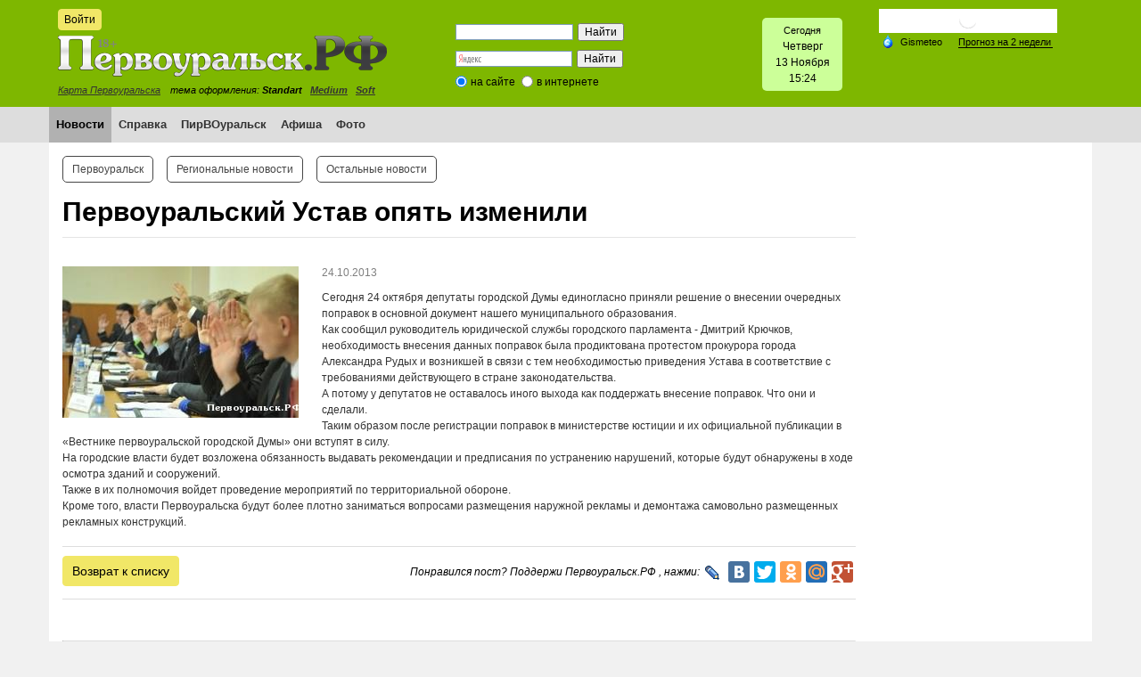

--- FILE ---
content_type: text/html; charset=windows-1251
request_url: https://xn--80adiweqejcms5i.xn--p1ai/news/5/16312/
body_size: 37716
content:

<!DOCTYPE html>
<html xmlns="http://www.w3.org/1999/xhtml" xml:lang="ru" lang="ru">
<head>
    <!-- Yandex.RTB -->
    <script>window.yaContextCb=window.yaContextCb||[]</script>
    <script src="https://yandex.ru/ads/system/context.js" async></script>
    <meta name='yandex-verification' content='6b3a9648ed3af957' />
    <meta http-equiv="X-UA-Compatible" content="IE=edge" />
    <link rel="shortcut icon" type="image/x-icon" href="/bitrix/templates/PRF/favicon.ico" />
    <link rel="stylesheet" type="text/css" href="/bitrix/templates/PRF/common.css" />
    <link rel="stylesheet" type="text/css" href="/bitrix/templates/PRF/source/jquery.fancybox.css?v=2.1.5" media="screen" />
    <script src="/bitrix/templates/PRF/jquery-2.1.4.min.js"></script>
    <script src="/bitrix/templates/PRF/source/jquery.fancybox.pack.js"></script>
    <script src="/bitrix/templates/PRF/source/fancy.js"></script>
    <meta http-equiv="Content-Type" content="text/html; charset=windows-1251" />
<meta name="robots" content="index, follow" />
<meta name="keywords" content="новости первоуральск, новости, первоуральские новости, город, происшествия" />
<meta name="description" content="Первоуральск.РФ- новости онлайн. Все новости Первоуральска и области на одном портале." />
<link rel="canonical" href="http://xn--80adiweqejcms5i.xn--p1ai/news/5/16312/" />
<link href="/bitrix/js/main/core/css/core.min.css?14505538322854" type="text/css" rel="stylesheet" />



<link href="/bitrix/js/ui/fonts/opensans/ui.font.opensans.min.css?15435103501861" type="text/css"  rel="stylesheet" />
<link href="/bitrix/js/main/popup/dist/main.popup.bundle.min.css?160792091723520" type="text/css"  rel="stylesheet" />
<link href="/bitrix/templates/PRF/components/bitrix/news/template/bitrix/news.detail/.default/style.css?1450553842506" type="text/css"  rel="stylesheet" />
<link href="/bitrix/templates/PRF/components/bitrix/news.list/three_column_2_1/style.css?1450712584668" type="text/css"  rel="stylesheet" />
<link href="/bitrix/templates/PRF/components/bitrix/system.auth.form/eshop_adapt/style.css?1450553842351" type="text/css"  data-template-style="true"  rel="stylesheet" />
<link href="/bitrix/templates/PRF/components/bitrix/system.auth.form/eshop_adapt_auth/style.css?14505538428556" type="text/css"  data-template-style="true"  rel="stylesheet" />
<link href="/bitrix/templates/PRF/components/bitrix/search.form/header_search/style.css?1450553842121" type="text/css"  data-template-style="true"  rel="stylesheet" />
<link href="/bitrix/components/bitrix/search.suggest.input/templates/.default/style.css?1450553916501" type="text/css"  data-template-style="true"  rel="stylesheet" />
<link href="/bitrix/templates/PRF/components/bitrix/menu/horizontal_multilevel/style.css?14505538424416" type="text/css"  data-template-style="true"  rel="stylesheet" />
<link href="/bitrix/templates/PRF/components/bitrix/menu/top_menu_2_template/style.css?1450553842972" type="text/css"  data-template-style="true"  rel="stylesheet" />
<link href="/bitrix/templates/PRF/styles.css?17080727261385" type="text/css"  data-template-style="true"  rel="stylesheet" />
<link href="/bitrix/templates/PRF/template_styles.css?170807272623831" type="text/css"  data-template-style="true"  rel="stylesheet" />
<script type="text/javascript">if(!window.BX)window.BX={};if(!window.BX.message)window.BX.message=function(mess){if(typeof mess==='object'){for(let i in mess) {BX.message[i]=mess[i];} return true;}};</script>
<script type="text/javascript">(window.BX||top.BX).message({'JS_CORE_LOADING':'Загрузка...','JS_CORE_NO_DATA':'- Нет данных -','JS_CORE_WINDOW_CLOSE':'Закрыть','JS_CORE_WINDOW_EXPAND':'Развернуть','JS_CORE_WINDOW_NARROW':'Свернуть в окно','JS_CORE_WINDOW_SAVE':'Сохранить','JS_CORE_WINDOW_CANCEL':'Отменить','JS_CORE_WINDOW_CONTINUE':'Продолжить','JS_CORE_H':'ч','JS_CORE_M':'м','JS_CORE_S':'с','JSADM_AI_HIDE_EXTRA':'Скрыть лишние','JSADM_AI_ALL_NOTIF':'Показать все','JSADM_AUTH_REQ':'Требуется авторизация!','JS_CORE_WINDOW_AUTH':'Войти','JS_CORE_IMAGE_FULL':'Полный размер'});</script>

<script type="text/javascript" src="/bitrix/js/main/core/core.min.js?1610949744252123"></script>

<script>BX.setJSList(['/bitrix/js/main/core/core_ajax.js','/bitrix/js/main/core/core_promise.js','/bitrix/js/main/polyfill/promise/js/promise.js','/bitrix/js/main/loadext/loadext.js','/bitrix/js/main/loadext/extension.js','/bitrix/js/main/polyfill/promise/js/promise.js','/bitrix/js/main/polyfill/find/js/find.js','/bitrix/js/main/polyfill/includes/js/includes.js','/bitrix/js/main/polyfill/matches/js/matches.js','/bitrix/js/ui/polyfill/closest/js/closest.js','/bitrix/js/main/polyfill/fill/main.polyfill.fill.js','/bitrix/js/main/polyfill/find/js/find.js','/bitrix/js/main/polyfill/matches/js/matches.js','/bitrix/js/main/polyfill/core/dist/polyfill.bundle.js','/bitrix/js/main/core/core.js','/bitrix/js/main/polyfill/intersectionobserver/js/intersectionobserver.js','/bitrix/js/main/lazyload/dist/lazyload.bundle.js','/bitrix/js/main/polyfill/core/dist/polyfill.bundle.js','/bitrix/js/main/parambag/dist/parambag.bundle.js']);
BX.setCSSList(['/bitrix/js/main/core/css/core.css','/bitrix/js/main/lazyload/dist/lazyload.bundle.css','/bitrix/js/main/parambag/dist/parambag.bundle.css']);</script>
<script type="text/javascript">(window.BX||top.BX).message({'LANGUAGE_ID':'ru','FORMAT_DATE':'DD.MM.YYYY','FORMAT_DATETIME':'DD.MM.YYYY HH:MI:SS','COOKIE_PREFIX':'BITRIX_SM','SERVER_TZ_OFFSET':'-18000','SITE_ID':'s1','SITE_DIR':'/','USER_ID':'','SERVER_TIME':'1763047453','USER_TZ_OFFSET':'36000','USER_TZ_AUTO':'Y','bitrix_sessid':'9a70d38cd5c17e9efc22d0aa1a7b9458'});</script>


<script type="text/javascript" src="/bitrix/js/main/polyfill/customevent/main.polyfill.customevent.min.js?1546969556556"></script>
<script type="text/javascript" src="/bitrix/js/ui/dexie/dist/dexie.bitrix.bundle.min.js?159161510660291"></script>
<script type="text/javascript" src="/bitrix/js/main/core/core_ls.js?145055383210430"></script>
<script type="text/javascript" src="/bitrix/js/main/core/core_fx.min.js?14948360609768"></script>
<script type="text/javascript" src="/bitrix/js/main/core/core_frame_cache.min.js?160373631910532"></script>
<script type="text/javascript" src="/bitrix/js/main/popup/dist/main.popup.bundle.min.js?160792091758529"></script>
<link rel="alternate" type="application/rss+xml" title="Новости информационного портала" href="/rss_news.php" />



<script type="text/javascript" src="/bitrix/components/bitrix/search.suggest.input/templates/.default/script.js?145055391612503"></script>
<script type="text/javascript" src="/bitrix/templates/PRF/components/bitrix/menu/horizontal_multilevel/script.js?1450553842469"></script>
<script type="text/javascript">var _ba = _ba || []; _ba.push(["aid", "97c4e1c3e3542a6c16b477704c8ca2ee"]); _ba.push(["host", "xn--80adiweqejcms5i.xn--p1ai"]); (function() {var ba = document.createElement("script"); ba.type = "text/javascript"; ba.async = true;ba.src = (document.location.protocol == "https:" ? "https://" : "http://") + "bitrix.info/ba.js";var s = document.getElementsByTagName("script")[0];s.parentNode.insertBefore(ba, s);})();</script>


    <link id="CSSsource" rel="stylesheet" type="text/css" href="/bitrix/templates/PRF/colors.css" />
    <title>Первоуральский Устав опять изменили</title>

</head>
<body>

    <div id="panel"></div>
    <!--'start_frame_cache_y0XwfU'--><!--noindex--><div id="banner-top"><div style="width: 970px; margin: 0 auto;"></div></div><!--/noindex--><!--'end_frame_cache_y0XwfU'-->    <div id="header-wrapper">
  <div id="header">
     <div id="header-auth">
        <!--noindex-->
<div class="bx_login_block">
	<span id="login-line">
	<!--'start_frame_cache_login-line'-->			<a id="login-icon" class="small-btn" href="javascript:void(0)" onclick="openAuthorizePopup()">Войти</a>
			<!--'end_frame_cache_login-line'-->	</span>
</div>

	<div id="bx_auth_popup_form" style="display:none;" class="bx_login_popup_form">
	<!--'start_frame_cache_8k8aZS'--><div class="login_page">
		<!--noindex-->
				<form name="system_auth_formPqgS8z" method="post" target="_top" action="/auth/" class="bx_auth_form">
		<input type="hidden" name="AUTH_FORM" value="Y" />
		<input type="hidden" name="TYPE" value="AUTH" />
				<input type="hidden" name="backurl" value="/news/5/16312/" />
				
		<strong>Войти</strong><br>
		<input class="input_text_style" type="text" name="USER_LOGIN" maxlength="255" value="" /><br><br>
		<strong>Пароль:</strong><br>
		<input class="input_text_style" type="password" name="USER_PASSWORD" maxlength="255" /><br>

				<span style="display:block;height:7px;"></span>
					<span class="rememberme"><input type="checkbox" id="USER_REMEMBER" name="USER_REMEMBER" value="Y" checked/>Запомнить меня</span>
		
		
			<span class="forgotpassword" style="padding-left:75px;"><a href="/auth?forgot_password=yes" rel="nofollow">Забыли пароль?</a></span>

		<br><br>
		<a href="/login/?register=yes">Регистрация</a>
		<br><br><input type="submit" name="Login" class="ii-but" value="Войти" />
	</form>
		<!--/noindex-->
</div>
<script type="text/javascript">
try{document.form_auth.USER_LOGIN.focus();}catch(e){}
</script>

<!--'end_frame_cache_8k8aZS'-->	</div>

	<script>
		function openAuthorizePopup()
		{
			var authPopup = BX.PopupWindowManager.create("AuthorizePopup", null, {
				autoHide: true,
				//	zIndex: 0,
				offsetLeft: 0,
				offsetTop: 0,
				overlay : true,
				draggable: {restrict:true},
				closeByEsc: true,
				closeIcon: { right : "12px", top : "10px"},
				content: '<div style="width:300px;height:400px; text-align: center;"><span style="position:absolute;left:50%; top:50%"><img src="/bitrix/templates/PRF/components/bitrix/system.auth.form/eshop_adapt/images/wait.gif"/></span></div>',
				events: {
					onAfterPopupShow: function()
					{
						this.setContent(BX("bx_auth_popup_form"));
					}
				}
			});

			authPopup.show();
		}
	</script>

        <!--/noindex-->
    </div>
        <a id="logo" href="/"></a>
      <div id="header-city-map"><a href="/information/map/">Карта Первоуральска</a></div>
      <div id="header-style">тема оформления:&nbsp;<b>Standart</b>&nbsp;&nbsp;
<a href="/bitrix/urlrewrite.php?change_css=blue"><b>Medium</b></a>&nbsp;&nbsp;
<a href="/bitrix/urlrewrite.php?change_css=modern"><b>Soft</b></a>&nbsp;&nbsp;
</div>

        <div class="header-search">
            <div id="search-header"><!--'start_frame_cache_Yt7gcC'--><div class="search-form" style="padding: 6px;">
<form action="/search/">
	<table style="border: none; border-spacing: 0px;">
		<tr>
			<td style="padding: 0;"><div><script>
	BX.ready(function(){
		var input = BX("qplSKIW");
		if (input)
			new JsSuggest(input, 'pe:10,md5:,site:s1');
	});
</script>
<IFRAME
	style="width:0px; height:0px; border: 0px;"
	src="javascript:''"
	name="qplSKIW_div_frame"
	id="qplSKIW_div_frame"
></IFRAME><input
			size="15"
		name="q"
	id="qplSKIW"
	value=""
	class="search-suggest"
	type="text"
	autocomplete="off"
/></div></td>

			<td style="padding: 0; text-align: right;"><input name="s" type="submit" value="Найти" /></td>
		</tr>
	</table>
</form>
</div><!--'end_frame_cache_Yt7gcC'--></div>
        </div>

        <div class="header-ya-search">
            <div style="width: 200px;"> 
  <div class="ya-site-form ya-site-form_inited_no" onclick="return {'action':'https://xn--80adiweqejcms5i.xn--p1ai/ya-search/','arrow':false,'bg':'transparent','fontsize':12,'fg':'#000000','language':'ru','logo':'rb','publicname':'Поиск по сайту Первоуральск.рф','suggest':true,'target':'_self','tld':'ru','type':2,'usebigdictionary':true,'searchid':2144098,'webopt':true,'websearch':false,'input_fg':'#000000','input_bg':'#ffffff','input_fontStyle':'normal','input_fontWeight':'normal','input_placeholder':null,'input_placeholderColor':'#000000','input_borderColor':'#7f9db9'}"><form action="https://yandex.ru/sitesearch" method="get" target="_self"><input type="hidden" name="searchid" value="2144098" /><input type="hidden" name="l10n" value="ru" /><input type="hidden" name="reqenc" value="" /><input type="text" name="text" value="" /><input type="submit" value="Найти" /></form></div>
 
<style type="text/css">.ya-page_js_yes .ya-site-form_inited_no { display: none; }</style>
 
<script type="text/javascript">(function(w,d,c){var s=d.createElement('script'),h=d.getElementsByTagName('script')[0],e=d.documentElement;if((' '+e.className+' ').indexOf(' ya-page_js_yes ')===-1){e.className+=' ya-page_js_yes';}s.type='text/javascript';s.async=true;s.charset='utf-8';s.src=(d.location.protocol==='https:'?'https:':'http:')+'//site.yandex.net/v2.0/js/all.js';h.parentNode.insertBefore(s,h);(w[c]||(w[c]=[])).push(function(){Ya.Site.Form.init()})})(window,document,'yandex_site_callbacks');</script>
 </div>
        </div>



        <div class="header-date-time">
            <div id="date-time-con"><span style="font-size: 11px;"> Сегодня</span> 
  <br />
 
<SCRIPT>
	var month_names = new Array("Января", "Февраля", "Марта", "Апреля", "Мая", "Июня", "Июля", "Августа", "Cентября", "Октября", "Ноября", "Декабря");
	var day_names = new Array("Воскресенье","Понедельник", "Вторник", "Среда", "Четверг", "Пятница", "Суббота");
	var d = new Date();
	var c_day = d.getDay();
	var cd = d.getDate();
	var cm = d.getMonth();
	
	var hours = d.getHours();
	var minutes = d.getMinutes();
	
	if (minutes < 10){
		minutes = "0" + minutes;
	}
	document.write(day_names[c_day]+'<br />'+cd+" "+month_names[cm]+'<br />'+hours + ':'+ minutes);
</SCRIPT>
 </div>        </div>

        <div class="header-weather">
            <!-- Gismeteo informer START -->
            <link rel="stylesheet" type="text/css" href="https://ost1.gismeteo.ru/assets/flat-ui/legacy/css/informer.min.css">
            <div id="gsInformerID-73dNFa1Ow7TITq" class="gsInformer" style="width:200px;height:117px">
                <div class="gsIContent">
                    <div id="cityLink">
                        <a href="https://www.gismeteo.ru/weather-pervouralsk-11325/" target="_blank" title="Погода на сайте Gismeteo.ru">
                            <img src="https://ost1.gismeteo.ru/assets/flat-ui/img/gisloader.svg" width="24" height="24" alt="Погода на сайте Gismeteo.ru">
                        </a>
                        </div>
                    <div class="gsLinks">
                        <table>
                            <tr>
                                <td>
                                    <div class="leftCol">
                                        <a href="https://www.gismeteo.ru/" target="_blank" title="Gismeteo">
                                            <img alt="пїЅпїЅпїЅпїЅпїЅпїЅ" src="https://ost1.gismeteo.ru/assets/flat-ui/img/logo-mini2.png" align="middle" border="0" width="11" height="16" />
                                            <img src="https://ost1.gismeteo.ru/assets/flat-ui/img/informer/gismeteo.svg" border="0" align="middle" style="left: 5px; top:1px">
                                        </a>
                                        </div>
                                        <div class="rightCol">
                                            <a href="https://www.gismeteo.ru/weather-pervouralsk-11325/2-weeks/" target="_blank" title="Погода на 2 недели">
                                                <img src="https://ost1.gismeteo.ru/assets/flat-ui/img/informer/forecast-2weeks.ru.svg" border="0" align="middle" style="top:auto" alt="Погода на 2 недели">
                                            </a>
                                        </div>
                                    </td>
                            </tr>
                        </table>
                    </div>
                </div>
            </div>
            <script async src="https://www.gismeteo.ru/api/informer/getinformer/?hash=73dNFa1Ow7TITq"></script>
            <!-- Gismeteo informer END -->
      </div>
    </div>

<!-- *****MAIN MENU***** -->

        <div id="main-menu-wrapper">
    <div id="main-menu">
    <!--'start_frame_cache_LkGdQn'--><ul id="horizontal-multilevel-menu">
											<li><a href="/news/" class="root-item-selected">Новости</a></li>
																		<li><a href="/information/city_services/" class="root-item">Справка</a></li>
																		<li><a href="/pirvouralsk/" class="root-item">ПирВОуральск</a></li>
																		<li><a href="/afisha/" class="root-item">Афиша</a></li>
																		<li><a href="/photo/" class="root-item">Фото</a></li>
							</ul>
<div class="menu-clear-left"></div>
<!--'end_frame_cache_LkGdQn'-->    
       </div>
    </div>
           </div>
       
<!-- *****PAGE***** -->

<div class="container content">
    <div id="page-body"> 
        <table class="main-table">
            <tr>
                <td class="page-left">
                    <div class="content-outer">
                        <div class="content-inner">
                            <div id="page-top">
<!--'start_frame_cache_XEVOpk'-->
<ul class="top2-menu">

			<li><a href="/news/5/" class="selected">Первоуральск</a></li>
		
			<li><a href="/news/6/">Региональные новости</a></li>
		
			<li><a href="/news/692/">Остальные новости</a></li>
		
</ul>
<div class="clear"></div>
<!--'end_frame_cache_XEVOpk'-->                            </div>
                            <h1>Первоуральский Устав опять изменили</h1>
<!--'start_frame_cache_3JiYAU'-->
<div class="news-detail">
		<div class="news-picture">
		<div><img class="detail-news-image" border="0" src="/upload/iblock/f8d/13af665d5aab46667c698bc888249970.jpg" width="265" height="170" alt="Первоуральский Устав опять изменили"  title="Первоуральский Устав опять изменили" />
		</div>
		<div><span class="photo-description"></span></div>
	</div>
		
			<span class="news-date-time">24.10.2013</span>
	

	
		<div class="news-text">
				Сегодня 24 октября депутаты городской Думы единогласно приняли решение о внесении очередных поправок в основной документ нашего муниципального образования.<br />
Как сообщил руководитель юридической службы городского парламента - Дмитрий Крючков, необходимость внесения данных поправок была продиктована протестом прокурора города Александра Рудых и возникшей в связи с тем необходимостью приведения Устава в соответствие с требованиями действующего в стране законодательства.<br />
А потому у депутатов не оставалось иного выхода как поддержать внесение поправок. Что они и сделали.<br />
Таким образом после регистрации поправок в министерстве юстиции и их официальной публикации в «Вестнике первоуральской городской Думы» они вступят в силу.<br />
На городские власти будет возложена обязанность выдавать рекомендации и предписания по устранению нарушений, которые будут обнаружены в ходе осмотра зданий и сооружений.<br />
Также в их полномочия войдет проведение мероприятий по территориальной обороне.<br />
Кроме того, власти Первоуральска будут более плотно заниматься вопросами размещения наружной рекламы и демонтажа самовольно размещенных рекламных конструкций. 		<div style="clear:both"></div>
<br />
<div>
 


</div>

<div style="clear:both"></div>

	</div>

	<div class="news-detail-bottom-pad">
		<div class="news-detail-back">
			<a class="ii-but" href="/news/5/">Возврат к списку</a>
		</div>
		<div class="news-detail-ya-share">
			<span  class="news-detail-share-text">Понравился пост? Поддержи Первоуральск.РФ , нажми: </span>
		<script type="text/javascript" src="//yastatic.net/share/share.js" charset="utf-8"></script>
		<div  style="float: right;" class="yashare-auto-init" data-yashareL10n="ru" data-yashareType="big" data-yashareQuickServices="vkontakte,facebook,twitter,odnoklassniki,moimir,gplus" data-yashareTheme="counter"></div>
			<div style="float: right;" class="yashare-auto-init" data-yashareL10n="ru" data-yashareType="none" data-yashareQuickServices="lj"></div>
	</div></div>
<br />
		<table width="100%"><tbody>
  <tr><td align="center"><!--'start_frame_cache_2DJmFo'--><!--'end_frame_cache_2DJmFo'--></td></tr>
   </tbody>
 </table>
<br />
		




</div>
<script>
$('#detail-views-count').html(1858);
</script>





		<hr /><h3>Материалы по теме:</h3>
								<div class="news-list">
		<ul style="margin: 0;">
					<li><a href="/news/5/60799/">Новый дата-центр на импортозамещённом оборудовании заработал в России</a></li>
					<li><a href="/news/5/60779/">Телеком-оператор обнулит трафик на сайты новостей</a></li>
					<li><a href="/news/5/60277/">Больше 500 человек исполнили песню «Россия» на ступенях ДК Первоуральска</a></li>
					<li><a href="/news/5/60273/">Уровень явки на выборах Президента Российской Федерации в городском округе Первоуральск достиг рекордного для города показателя</a></li>
				</ul>
	</div>
										<br>









<div class="three-column-news-list">
	<table class="n-list-table">
		<tr>
							<td>
				<div class="n-l-item">
											<a href="/news/5/60814/">
							<img 	class="n-l-image img-responsive"  
									src="/upload/iblock/d9f/d9f2687c429490c34c87ce2e091dae4a.jpeg" 
									alt="В Первоуральске реализуется системная межведомственная поддержка участников СВО и их семей" 
									title="В Первоуральске реализуется системная межведомственная поддержка участников СВО и их семей" />
						</a>
					
					<div class="news-text">

						<div class="date-time-counters">
															<span class="date-time">11.11.2025</span>
							
							<div class="counters">

								

							</div>

							<div style="clear: both;"></div>

						</div>

						<div class="name">
							<h3 class="n-l-name"><a href="/news/5/60814/">В Первоуральске реализуется системная межведомственная поддержка участников СВО и их семей</a></h3>
						</div>
					</div>
				</div>
			</td>
						<td>
				<div class="n-l-item">
											<a href="/news/5/60815/">
							<img 	class="n-l-image img-responsive"  
									src="/upload/iblock/f1e/f1edc788f2a3de841b1ff4d9cd2e2642.jpg" 
									alt="МегаФон первым разместил базовую станцию в полосе отвода федеральной трассы" 
									title="МегаФон первым разместил базовую станцию в полосе отвода федеральной трассы" />
						</a>
					
					<div class="news-text">

						<div class="date-time-counters">
															<span class="date-time">11.11.2025</span>
							
							<div class="counters">

								

							</div>

							<div style="clear: both;"></div>

						</div>

						<div class="name">
							<h3 class="n-l-name"><a href="/news/5/60815/">МегаФон первым разместил базовую станцию в полосе отвода федеральной трассы</a></h3>
						</div>
					</div>
				</div>
			</td>
						<td>
				<div class="n-l-item">
											<a href="/news/5/60812/">
							<img 	class="n-l-image img-responsive"  
									src="/upload/iblock/c8b/c8b15b938f9a5579a59fd91a6f962b81.jpg" 
									alt="У свердловчан набирают популярность донат-сервисы" 
									title="У свердловчан набирают популярность донат-сервисы" />
						</a>
					
					<div class="news-text">

						<div class="date-time-counters">
															<span class="date-time">22.10.2025</span>
							
							<div class="counters">

								

							</div>

							<div style="clear: both;"></div>

						</div>

						<div class="name">
							<h3 class="n-l-name"><a href="/news/5/60812/">У свердловчан набирают популярность донат-сервисы</a></h3>
						</div>
					</div>
				</div>
			</td>
					</tr>
		<tr>
				<td>
				<div class="n-l-item">
											<a href="/news/5/60811/">
							<img 	class="n-l-image img-responsive"  
									src="/upload/iblock/191/1912610e68e7110a7a82b5e12997dfea.jpg" 
									alt="Отечественные разработки ускорили доступ к интернет-ресурсам для свердловчан" 
									title="Отечественные разработки ускорили доступ к интернет-ресурсам для свердловчан" />
						</a>
					
					<div class="news-text">

						<div class="date-time-counters">
															<span class="date-time">21.10.2025</span>
							
							<div class="counters">

								

							</div>

							<div style="clear: both;"></div>

						</div>

						<div class="name">
							<h3 class="n-l-name"><a href="/news/5/60811/">Отечественные разработки ускорили доступ к интернет-ресурсам для свердловчан</a></h3>
						</div>
					</div>
				</div>
			</td>
						<td>
				<div class="n-l-item">
											<a href="/news/5/60813/">
							<img 	class="n-l-image img-responsive"  
									src="/upload/iblock/a84/a8452395fc9364d08cc0dcfbc7a8aec3.JPG" 
									alt="Жительница Первоуральска стала жертвой телефонных аферистов, поверив в легенду о взломе аакаунта" 
									title="Жительница Первоуральска стала жертвой телефонных аферистов, поверив в легенду о взломе аакаунта" />
						</a>
					
					<div class="news-text">

						<div class="date-time-counters">
															<span class="date-time">15.10.2025</span>
							
							<div class="counters">

								

							</div>

							<div style="clear: both;"></div>

						</div>

						<div class="name">
							<h3 class="n-l-name"><a href="/news/5/60813/">Жительница Первоуральска стала жертвой телефонных аферистов, поверив в легенду о взломе аакаунта</a></h3>
						</div>
					</div>
				</div>
			</td>
						<td>
				<div class="n-l-item">
											<a href="/news/5/60810/">
							<img 	class="n-l-image img-responsive"  
									src="/upload/iblock/c1c/c1cb03bdc1e1ac9f3a26c7d0ae336a7c.jpg" 
									alt="Мужчины оказались более решительны в вопросе смены оператора" 
									title="Мужчины оказались более решительны в вопросе смены оператора" />
						</a>
					
					<div class="news-text">

						<div class="date-time-counters">
															<span class="date-time">15.10.2025</span>
							
							<div class="counters">

								

							</div>

							<div style="clear: both;"></div>

						</div>

						<div class="name">
							<h3 class="n-l-name"><a href="/news/5/60810/">Мужчины оказались более решительны в вопросе смены оператора</a></h3>
						</div>
					</div>
				</div>
			</td>
					</tr>
		<tr>
				<td>
				<div class="n-l-item">
											<a href="/news/5/60809/">
							<img 	class="n-l-image img-responsive"  
									src="/upload/iblock/185/185ecbebb7f6946ba39b24c2b0cb0124.jpg" 
									alt="Что делать, если вы увидели в небе беспилотный летательный аппарат" 
									title="Что делать, если вы увидели в небе беспилотный летательный аппарат" />
						</a>
					
					<div class="news-text">

						<div class="date-time-counters">
															<span class="date-time">10.10.2025</span>
							
							<div class="counters">

								

							</div>

							<div style="clear: both;"></div>

						</div>

						<div class="name">
							<h3 class="n-l-name"><a href="/news/5/60809/">Что делать, если вы увидели в небе беспилотный летательный аппарат</a></h3>
						</div>
					</div>
				</div>
			</td>
						<td>
				<div class="n-l-item">
											<a href="/news/5/60808/">
							<img 	class="n-l-image img-responsive"  
									src="/upload/iblock/d36/d3661eb1068a2613b561d94b07d1cc07.jpg" 
									alt="Первоуральский Роспотребнадзор выявил нарушения при продаже воды и молочной продукции." 
									title="Первоуральский Роспотребнадзор выявил нарушения при продаже воды и молочной продукции." />
						</a>
					
					<div class="news-text">

						<div class="date-time-counters">
															<span class="date-time">10.10.2025</span>
							
							<div class="counters">

								

							</div>

							<div style="clear: both;"></div>

						</div>

						<div class="name">
							<h3 class="n-l-name"><a href="/news/5/60808/">Первоуральский Роспотребнадзор выявил нарушения при продаже воды и молочной продукции.</a></h3>
						</div>
					</div>
				</div>
			</td>
						<td>
				<div class="n-l-item">
											<a href="/news/5/60807/">
							<img 	class="n-l-image img-responsive"  
									src="/upload/iblock/a63/a6333932e82c4d24698053913f0e4dae.jpg" 
									alt="Игорь Кабец сообщил о завершении дорожного сезона в Первоуральске" 
									title="Игорь Кабец сообщил о завершении дорожного сезона в Первоуральске" />
						</a>
					
					<div class="news-text">

						<div class="date-time-counters">
															<span class="date-time">10.10.2025</span>
							
							<div class="counters">

								

							</div>

							<div style="clear: both;"></div>

						</div>

						<div class="name">
							<h3 class="n-l-name"><a href="/news/5/60807/">Игорь Кабец сообщил о завершении дорожного сезона в Первоуральске</a></h3>
						</div>
					</div>
				</div>
			</td>
					</tr>
		<tr>
				<td>
				<div class="n-l-item">
											<a href="/news/5/60800/">
							<img 	class="n-l-image img-responsive"  
									src="/upload/iblock/61c/61cf21b0550eefee5ec7c2707a11e218.jpg" 
									alt="Первоуральские травматологи поставили на ноги пациента с разрушенными тазобедренными суставами" 
									title="Первоуральские травматологи поставили на ноги пациента с разрушенными тазобедренными суставами" />
						</a>
					
					<div class="news-text">

						<div class="date-time-counters">
															<span class="date-time">10.10.2025</span>
							
							<div class="counters">

								

							</div>

							<div style="clear: both;"></div>

						</div>

						<div class="name">
							<h3 class="n-l-name"><a href="/news/5/60800/">Первоуральские травматологи поставили на ноги пациента с разрушенными тазобедренными суставами</a></h3>
						</div>
					</div>
				</div>
			</td>
						<td>
				<div class="n-l-item">
											<a href="/news/5/60799/">
							<img 	class="n-l-image img-responsive"  
									src="/upload/iblock/8f5/8f57092e94f674f5edd1fea7c7730d55.jpg" 
									alt="Новый дата-центр на импортозамещённом оборудовании заработал в России" 
									title="Новый дата-центр на импортозамещённом оборудовании заработал в России" />
						</a>
					
					<div class="news-text">

						<div class="date-time-counters">
															<span class="date-time">10.10.2025</span>
							
							<div class="counters">

								

							</div>

							<div style="clear: both;"></div>

						</div>

						<div class="name">
							<h3 class="n-l-name"><a href="/news/5/60799/">Новый дата-центр на импортозамещённом оборудовании заработал в России</a></h3>
						</div>
					</div>
				</div>
			</td>
						<td>
				<div class="n-l-item">
											<a href="/news/5/60801/">
							<img 	class="n-l-image img-responsive"  
									src="/upload/iblock/62d/62d8ec062fd1a6c9a7f4476776d8cb7b.jpg" 
									alt="Может ли стресс стать причиной рака мозга?" 
									title="Может ли стресс стать причиной рака мозга?" />
						</a>
					
					<div class="news-text">

						<div class="date-time-counters">
															<span class="date-time">10.10.2025</span>
							
							<div class="counters">

								

							</div>

							<div style="clear: both;"></div>

						</div>

						<div class="name">
							<h3 class="n-l-name"><a href="/news/5/60801/">Может ли стресс стать причиной рака мозга?</a></h3>
						</div>
					</div>
				</div>
			</td>
					</tr>
		<tr>
				<td>
				<div class="n-l-item">
											<a href="/news/5/60802/">
							<img 	class="n-l-image img-responsive"  
									src="/upload/iblock/363/363e3d888e5ed10d26ccb50c6536f55c.jpeg" 
									alt="В Первоуральских  образовательных учреждениях стартовала акция «Неделя профилактики»" 
									title="В Первоуральских  образовательных учреждениях стартовала акция «Неделя профилактики»" />
						</a>
					
					<div class="news-text">

						<div class="date-time-counters">
															<span class="date-time">08.10.2025</span>
							
							<div class="counters">

								

							</div>

							<div style="clear: both;"></div>

						</div>

						<div class="name">
							<h3 class="n-l-name"><a href="/news/5/60802/">В Первоуральских  образовательных учреждениях стартовала акция «Неделя профилактики»</a></h3>
						</div>
					</div>
				</div>
			</td>
						<td>
				<div class="n-l-item">
											<a href="/news/5/60804/">
							<img 	class="n-l-image img-responsive"  
									src="/upload/iblock/3f4/3f402b905d1b975709636f92b7bde747.png" 
									alt="На территории Свердловской области стартовал второй этап Всероссийского конкурса МВД России «Народный участковый»" 
									title="На территории Свердловской области стартовал второй этап Всероссийского конкурса МВД России «Народный участковый»" />
						</a>
					
					<div class="news-text">

						<div class="date-time-counters">
															<span class="date-time">07.10.2025</span>
							
							<div class="counters">

								

							</div>

							<div style="clear: both;"></div>

						</div>

						<div class="name">
							<h3 class="n-l-name"><a href="/news/5/60804/">На территории Свердловской области стартовал второй этап Всероссийского конкурса МВД России «Народный участковый»</a></h3>
						</div>
					</div>
				</div>
			</td>
						<td>
				<div class="n-l-item">
											<a href="/news/5/60803/">
							<img 	class="n-l-image img-responsive"  
									src="/upload/iblock/aea/aea91c8850f5919137c1e5ec507311dd.jpg" 
									alt="Спецназовцы ГУФСИН в Первоуральске провели &quot;урок мужества&quot; для школьников из Екатеринбурга" 
									title="Спецназовцы ГУФСИН в Первоуральске провели &quot;урок мужества&quot; для школьников из Екатеринбурга" />
						</a>
					
					<div class="news-text">

						<div class="date-time-counters">
															<span class="date-time">07.10.2025</span>
							
							<div class="counters">

								

							</div>

							<div style="clear: both;"></div>

						</div>

						<div class="name">
							<h3 class="n-l-name"><a href="/news/5/60803/">Спецназовцы ГУФСИН в Первоуральске провели &quot;урок мужества&quot; для школьников из Екатеринбурга</a></h3>
						</div>
					</div>
				</div>
			</td>
					</tr>
		<tr>
	<td> </td><td> </td><td> </td>	</tr>
</table>
</div>





<script>
	var obj = [{"ID":"60799","VIEWS":"542"},{"ID":"60800","VIEWS":"557"},{"ID":"60801","VIEWS":"548"},{"ID":"60802","VIEWS":"500"},{"ID":"60803","VIEWS":"481"},{"ID":"60804","VIEWS":"482"},{"ID":"60807","VIEWS":"551"},{"ID":"60808","VIEWS":"558"},{"ID":"60809","VIEWS":"558"},{"ID":"60810","VIEWS":"367"},{"ID":"60811","VIEWS":"366"},{"ID":"60812","VIEWS":"375"},{"ID":"60813","VIEWS":"367"},{"ID":"60814","VIEWS":"32"},{"ID":"60815","VIEWS":"30"}];
	for(var i=0; i<obj.length; i++) {$('#views-count-'+obj[i].ID).html(obj[i].VIEWS);}
</script>
















<!--'end_frame_cache_3JiYAU'--> 
						</div>
					</div>
				</td>
				<td class="page-right">
					<div class="banner-240-400">
<!--'start_frame_cache_ALOAcH'--><!--'end_frame_cache_ALOAcH'-->					</div>
					<div>
<!--'start_frame_cache_Zg1Ab0'--><!--'end_frame_cache_Zg1Ab0'-->					</div>
				</td>
			</tr>
		</table>
	</div>
</div>

<div class="f-banner">
	<!--'start_frame_cache_MoecjV'--><!--'end_frame_cache_MoecjV'-->	</div>

<!-- *****FOOTER***** -->

<div class="footer">
	<div class="container">
		<div class="row bottom-space">
			<div class="col-3">
				<p class="f-header">Информация</p>
				<ul class="f-menu">
					<li><a href="/contacts.php">Контакты</a></li>
					<li><a href="/about.php">О сайте</a></li>
					<li><a href="/legal.php">Юридическая информация</a></li>
					<li><a href="/search/map.php">Карта сайта</a></li>
				</ul>
			</div>
			<div class="col-3">
				<p class="f-header">Полезности</p>
					<ul class="f-menu">
					<li><a href="https://xn--80adiweqejcms5i.xn--p1ai/news/5/27648/" target="_blank">Сообщить о преступлении</a></li>
					<li><a href="http://www.gibdd.ru/check/fines/" target="_blank">Информация о штрафах</a> </li>
					<li><a href="http://service.nalog.ru/debt/" target="_blank">Сервис «Узнай свою задолженность» федеральная налоговая</a></li>
					<li><a href="http://med.midural.ru/ris/default.aspx" target="_blank">Самозапись на прием, вызов врача на дом</a></li>
					<li><a href="http://www.fssprus.ru/iss/ip/" target="_blank">Банк данных исполнительных производств (судебные приставы)</a></li>
					<li><a href="https://первоуральск.рф/news/5/33500/" target="_blank">Государственные услуги полиции Первоуральска</a></li>
					<li><a href="https://xn--80adiweqejcms5i.xn--p1ai/news/5/26578/" target="_blank">Добровольная возмездная сдача оружия</a></li>
					<li><a href="https://первоуральск.рф/news/5/31415/" target="_blank">дислокация участковых уполномоченных полиции </a></li>
					<li><a href="https://xn--80adiweqejcms5i.xn--p1ai/news/5/31554/" target="_blank">График приема граждан руководителями ОМВД Первоуральска</a></li>
					<li><a href="https://первоуральск.рф/news/5/31271/" target="_blank">Владельцам оружия</a></li>
					</ul>
			</div>
			<div class="col-3">
				<p class="f-header">Архив</p>
					<ul class="f-menu">
						<li><a href="/from_baba/">От бабы Клавы</a></li>
						<li><a href="/news/47/">Авторская лента</a></li>
					</ul>
			</div>
			<div class="col-3">
				<p class="f-header">Контакты</p>
				<p>+7-922-17-48-777</p>
				<p>+7 (3439) 66-66-86</p>
				<p><a href="mailto:pervouralskrf@mail.ru">pervouralskrf@mail.ru</a></p>
				<p>г. Первоуральск, ул. Трубников, 58А</p>
				<p><a class="f-vk" target="_blank" href="https://vk.com/public64437198"></a><a class="f-ok" target="_blank" href="https://ok.ru/group51780949704854?st._aid=ExternalGroupWidget_OpenGroup"></a></p>
			</div>
		</div>
		<div class="hr-footer"></div>
		<div class="row bottom-space">
			<div class="col-6">
				<p>© Первоуральск.рф 2011-2024. Все права зарегистрированы.&nbsp; <br>
При использовании материалов с сайта индексируемая гиперссылка обязательна.</p>
			</div>
			<div class="col-6 text-right">
				<p>Разработка сайта: <a href="//sitecraft.pro">SiteCraft.pro</a></p>
			</div>
		</div>
	</div>
</div>
</body>
</html>

--- FILE ---
content_type: text/css
request_url: https://xn--80adiweqejcms5i.xn--p1ai/bitrix/templates/PRF/components/bitrix/news/template/bitrix/news.detail/.default/style.css?1450553842506
body_size: 506
content:
img.detail-news-image{margin: 0 10px 5px 0;}

.counters-pad{display: inline-block; margin: 0 0 0 20px;}

.source-pad{display: inline-block; margin: 0 0 0 20px;}

.news-detail-bottom-pad{padding: 10px 0; border-top: 1px solid #ddd; border-bottom: 1px solid #ddd;}
.news-detail-bottom-pad:after{clear: both; display: table;content: "";}
.news-detail-back{float: left;}
.news-detail-ya-share{float: right; padding:5px 0;}

.yashare-auto-init{}


.news-detail-share-text{line-height: 26px; font-style: italic;}

--- FILE ---
content_type: text/css
request_url: https://xn--80adiweqejcms5i.xn--p1ai/bitrix/templates/PRF/components/bitrix/news.list/three_column_2_1/style.css?1450712584668
body_size: 668
content:
div.three-column-news-list{}





div.three-column-news-list span.date-time{ font-size: 11px;
color: #7f7f7f;}

div.three-column-news-list span.camera{line-height: 16px; background: url("camera-icon-16.png") no-repeat; padding-left: 24px;}


div.three-column-news-list span.forum-message-count{line-height: 16px;}
div.three-column-news-list span.forum-message-count{background: url("speech-icon-16.png") no-repeat; padding-left: 20px;}

div.three-column-news-list span.views-count{line-height: 16px;}
div.three-column-news-list span.views-count{background: url("eye-icon-16.png") no-repeat; padding-left: 20px;}


div.three-column-news-list div.counters{float: right;}

--- FILE ---
content_type: text/css
request_url: https://xn--80adiweqejcms5i.xn--p1ai/bitrix/templates/PRF/components/bitrix/system.auth.form/eshop_adapt/style.css?1450553842351
body_size: 351
content:
/* BUTTONS */

a.small-btn:link, a.small-btn:visited
{
display: inline-block;
text-decoration: none;
cursor: pointer;
padding: 2px 6px;
font-size: 12px;
-webkit-border-radius: 4px;
    border-radius: 4px;
background: #f1e767; /* Old browsers */
color: #000;
border: 1px solid #f1e767;

}

a.small-btn:hover
{
background: #ffff88; /* Old browsers */

}

--- FILE ---
content_type: text/css
request_url: https://xn--80adiweqejcms5i.xn--p1ai/bitrix/templates/PRF/components/bitrix/search.form/header_search/style.css?1450553842121
body_size: 121
content:
 #search-header input[type="submit"]{


font-size: 12px !important;

display: block;
width: auto;
margin: 0 0 0 5px;



}

--- FILE ---
content_type: text/css
request_url: https://xn--80adiweqejcms5i.xn--p1ai/bitrix/templates/PRF/template_styles.css?170807272623831
body_size: 23831
content:
/*LAYOUT*/
.header-search{position: absolute; top: 20px; left: 450px; width: 200px; height: 30px;}
.header-ya-search{position: absolute; top: 50px; left: 450px; width: 200px; height: 60px;}

.header-weather{position: absolute; top: 10px; right: 10px; width: 229px; height: 100px;}
.header-date-time{position: absolute; top: 20px; right: 280px; width: 90px; height: 90px;}
#date-time-con{width: 80px; text-align: center; padding: 5px; -webkit-border-radius: 5px; border-radius: 5px; color: #000;}

.main-table{width: 100%; border-spacing: 0px; }
.main-table td{padding: 0px;}
.main-table .page-left{vertical-align: top; width: auto;}
.main-table .page-right{vertical-align: top; width: 240px;}

/*NEWS*/
.n-list-table{width: 100%; border-spacing: 20px;}
.n-list-table td {width: 33.33333333%; vertical-align: top;}
.n-l-image{margin-bottom: 10px;}

.content{background: #fff;}

.text-right{text-align: right;}
.container{margin:0 auto; min-width:1000px; max-width:1170px; -webkit-box-sizing: border-box;    -moz-box-sizing: border-box;    box-sizing: border-box; padding: 0 15px;}
.footer{padding: 15px 0; background-color: #464646; color: #ADADAD; min-width:1000px;}
.footer a, .footer a:link, .footer a:visited{color: #ADADAD;}

.f-banner{margin: 15px auto; width: 970px;}

.f-header{font-weight: bold; color: #7EB700; font-size: 14px;}
.f-menu{list-style: none; padding:0 30px 0 0; margin:0;}
.f-menu li{padding:0; margin:0 0 5px 0; display: block;}
.footer .f-menu a{ color: #ADADAD;}
.footer .f-menu a:link, .footer .f-menu a:visited{color: #ADADAD;}

.f-vk, .f-ok{display: inline-block; margin-right: 15px; width: 36px; height: 36px; border-radius: 50%; border: 2px solid #7EB700; }
.f-vk{background: url('i/f-vk.png') center center / 24px 14px no-repeat;}
.f-ok{ background: url('i/f-ok.png') center center / 14px 24px no-repeat;}
.f-vk:hover, .f-ok:hover{    background-color: rgba(255, 255, 255, 0.12);}
.container:after, .container:before, .row:after, .row:before{clear:both;    display: table;    content: " ";
}

.col-3{width: 25%; float: left;}
.col-6{width: 50%; float: left;}

.hr-footer{margin: 10px 0; border-bottom: 1px solid #6D6D6D;}

.bottom-space{margin-bottom: 15px;}

.n-l-name{font-size: 14px; font-weight: normal; margin: 0 0 10px 0;}
.n-l-item{padding: 0px;   /* border: 1px solid #ddd;    border-radius: 5px;*/}

.img-responsive, .thumbnail > img, .thumbnail a > img, .carousel-inner > .item > img, .carousel-inner > .item > a > img {
    display: block;
    max-width: 100%;
    height: auto;
}

/*LAYOUT*/
.l-row { display: block; }
.l-row:before,
.l-row:after{display: table; content: ""; line-height: 0}
.l-row:after { clear: both }

/*REALTY*/
.realty-item{width:150px; float: left; margin: 0 30px 30px 0;}

.realty-image-link{display: block; width: 150px; height: 150px;}
.realty-image-link img{width:100%; height: auto;}
.realty-text-link{font-size: 24px; line-height: 30px; text-align: center; display: block;}

div.news-bottom-ads{float: right; margin:0 0 20px 20px;}

/*SIDEBAR*/
div.banner-240-400{width: 240px; height: 400px; margin-bottom: 10px;}

/*MP*/
div.yandex-news{padding: 10px; border: 1px solid #C6F5D1; margin-top: 20px;}

/*BLOCKS*/
div.block{ border: 1px solid #DDD;}
div.block-title{text-transform: uppercase; color: #000; font-size: 14px; line-height: 16px; padding: 3px 10px; background: #F3F3F3; border-bottom: 1px solid #DDD;}
div.block-content{padding: 10px;}

html{}

body{margin: 0; padding: 0; font-family: Arial, Helvetica, sans-serif; font-size: 12px; line-height: 18px; color: #000; background:  #f1f1f1;}

.clear{clear: both;}



a:link {color:#333;}
a:visited {color:#333;}
a:hover {color:#8abe11; text-decoration:none;}
a:active {color:#2474bf;}

h2 a{color: #000; text-decoration: none;}
h2 a:link{color: #000;}
h2 a:visited{color: #000;}
h2 a:hover{text-decoration: underline; color: #000;}

h3 a{color: #000; text-decoration: none;}
h3 a:link{color: #000;}
h3 a:visited{color: #000;}
h3 a:hover{text-decoration: underline; color: #000;}

.hr{border-bottom:1px solid; height:1px; font-size:1px; margin-bottom:20px;}
.br{height:1px; font-size:1px; line-height:1px; clear:both;}
span.small-grey{font-size:0.90em;}

#page-wrapper{min-height:100%; margin:0 auto 10px; min-width:1000px; max-width:1170px; }

span.grey{display:block; margin-left: -14px; padding: 6px 14px;}



/* MIDDLE BANNER */
.middle-banner{width: auto; text-align: center; margin-top: 10px; margin-bottom: 10px; margin-left: auto; margin-right: auto;}

/* HEADER */
#header-wrapper{min-width: 1000px; width: 100%;}
#header {position: relative;  height:120px; padding: 0px;  margin:0 auto; min-width:1000px; max-width:1170px; }

#header-auth{position: absolute; top: 10px; left: 10px; }

#header-city-map{position: absolute; bottom: 10px; left: 10px; font-size: 11px; font-style: italic;}
#header-city-map a{}

#header-style{position: absolute; bottom: 10px; left: 136px; font-size: 11px; font-style: italic;}
#header-style a{}

#logo{display: block; width: 370px; height: 46px; position: absolute; top: 40px; left: 10px; }

#header-title{   padding-top: 40px;  padding-left: 10px; height: 80px;}
#search-header{width: 200px;}
#curr-con{color: Green; padding-left: 20px; padding-right: 20px; width: 60px;}

/* SEARCH */


table.search-filter select.select-field, div.search-page input.search-button {font-size:1em}
table.search-filter td {padding:0.6em;}
div.search-item {font-size:0.85em;margin: 1em 0 0 0;   padding: 0 0 1em;}

/* AUTH */
#right-col-auth {margin-bottom: 15px;  }
#auth-wrapper{
-webkit-border-radius: 10px;
border-radius: 10px;  border: solid 1px #f2f2f2;

padding:10px;


}

/* BODY */
#page-body{padding:15px 0;}
div.hr-title{margin-bottom:15px;}

/* LEFT_COL */
.content-outer
{
padding-right: 10px;
 }
.content-inner
{

  background-color: #ffffff;
}


/* FOOTER */
#footer-wrapper  {height: 80px;  font-size:11px; width: 100%; min-width: 1000px;}
#footer-wrapper div.copyright{font-size:11px;}
#footer{position: relative; margin: 0 auto;min-width: 1000px; max-width: 1170px;}
#footer-title{padding-top: 20px; padding-left: 10px;}
#footer-info{padding-top: 5px; line-height: 14px;}


/* MAIN MENU */
#main-menu-wrapper{height:40px; }
#main-menu {position: relative; padding: 0px;  margin:0 auto; min-width:1000px; max-width:1170px;   overflow: hidden; height:40px; }
#main-menu ul {list-style-type: none; overflow: hidden; margin:0; padding:0; }
#main-menu li {margin: 0; padding:0; height: 40px; }
#main-menu li a {font-family: 'Arial'; font-size:13px; text-decoration: none; font-weight:normal; line-height: 40px;}
#horizontal-multilevel-menu li a.root-item,#horizontal-multilevel-menu li a.root-item:hover,#horizontal-multilevel-menu li a.root-item-selected {padding:0 8px; }
#horizontal-multilevel-menu, #horizontal-multilevel-menu ul {background:none;}

/* TOP2_MENU*/
.top2-menu{list-style-type: none; overflow: hidden; margin:0; padding:0; }


/* MAIN THEME */
div.main-theme-list{margin-bottom:40px;}
div.main-theme-list div.main-theme-title {font-size:1.5em; font-weight:bold; padding-bottom:8px; margin-bottom:10px;}
div.main-theme-list table td {vertical-align:top;}
div.main-theme-list img.preview_picture {margin-right:20px;}
div.main-theme-list td.theme-text {width:100%;}
div.main-theme-list div.main-theme-name {font-size:1.25em;margin-bottom:10px;}
div.main-theme-list div.main-theme-name a {text-decoration:none;font-weight:bold;}
div.main-theme-list div.theme-news-list span.news-date-time {font-size:0.75em;}
div.main-theme-list div.theme-news-list a {text-decoration:none;}
div.main-theme-list div.theme-news-list a:hover {text-decoration: underline;}
div.main-theme-list div.theme-news-list div.theme-news-item{margin-bottom:10px;}


/* MAIN NEWS */
div.main-news-list div.news-item {margin-bottom:30px;}
div.main-news-list div.main-news-title {margin-bottom:15px;}
div.main-news-list div.news-picture {margin-right:16px; width:138px !important; float:left; text-align:center; padding-top:2px;}
div.main-news-list div.news-name {margin:5px 0 !important; font-size:1.15em !important;}
div.main-news-list div.news-name a {text-decoration:none;}
div.main-news-list div.news-name a:hover {text-decoration:underline;}
div.main-news-list span.news-preview-text{}
div.main-news-list div.news-text-pict {margin-left:140px !important;}
div.news-list div.main-news-list{margin-top:0  !important;}

/* MAIN PAGE MAIN NEWS   */
div.main-page-main-news-list div.news-item {margin-bottom:0px;}
div.main-page-main-news-list div.main-news-title {margin-bottom:15px;}
div.main-page-main-news-list div.news-picture {width:200px !important; }
div.main-page-main-news-list div.news-name {margin:5px 0 !important; font-size:1.15em !important;}
div.main-page-main-news-list div.news-name a {text-decoration:none;}
div.main-page-main-news-list div.news-name a:hover {text-decoration:underline;}
div.main-page-main-news-list span.news-preview-text{}
div.main-page-main-news-list div.news-text-pict {margin-left:140px !important;}
div.news-list div.main-page-main-news-list{margin-top:0  !important;}

/* MAIN NEWS TOP BANNER */
div.main-news-list-top-banner div.news-item-top-banner {margin-bottom:30px;}
div.main-news-list-top-banner div.main-news-title-top-banner {margin-bottom:15px;}
div.main-news-list-top-banner div.news-picture-top-banner {margin-right:16px; width:138px !important; float:left; text-align:center; padding-top:2px;}
div.main-news-list-top-banner div.news-name-top-banner {margin:5px 0 !important; font-size:1.15em !important;}
div.main-news-list-top-banner div.news-name-top-banner a {text-decoration:none; color: #FFF;}
div.main-news-list-top-banner div.news-name-top-banner a:hover {text-decoration:underline;}
div.main-news-list-top-banner span.news-preview-text-top-banner{color: #aaa;}
div.main-news-list-top-banner div.news-text-pict-top-banner {margin-left:140px !important;}
div.news-list-top-banner div.main-news-list-top-banner{margin-top:0  !important;}


/* NEWS LIST */
div.news-list div.news-item {margin-bottom:15px;}
div.news-list div.news-text-pict{margin-left:98px;}
div.news-list div.main-news-title {margin-bottom:15px;}
div.news-item span.news-date-time {font-size:0.75em;}
div.news-list div.news-picture {
position: relative;
margin-right:15px; width:82px; float:left; text-align:center;  margin-bottom: 15px;
  border: 1px solid #efefef;

padding:4px;
}
.news-list .news-name {margin-bottom: 10px; font-weight: normal;}
.news-list .news-name a {text-decoration:none;}
.news-list .news-name a:hover {text-decoration:underline;}
div.news-list span.news-preview-text{color:#535353;}
div.news-list span.news-show-property{font-size:0.75em;}






/* DETAIL NEWS */
.photo-description{color: #7E7E7E; font-size: 12px }
div.news-detail div.news-text {margin-top:10px; color:#333;}
div.news-detail div.news-text p {font: 16px/1.4 Arial, sans-serif;
color: #333;}
div.news-detail div.news-picture {margin-right:16px; float:left;  padding-top:2px;}
div.news-detail span.news-date-time {font-size: 12px;}
div.news-detail-theme {margin:15px 0 15px 0;padding-top:15px;}
div.news-detail-theme div.news-theme-title {margin-bottom:10px;}
div.news-detail div.news-theme-date {font-size:12px; float:left; width:131px; text-align:right}
div.news-detail div.news-theme-url {font-size:12px; margin-left:138px;}
div.news-detail div.news-theme-item {margin:3px 0;}
div.news-detail div.news-property {margin-top:10px; margin-bottom:10px; font-size:12px}
div.news-detail div.news-detail-share {}

/* THEMES */
table.theme-list{width:100%;}
table.theme-list td{padding:5px 0;}
table.theme-list td.theme-letter{width:30px; font-weight:bold;}

/* JOB */
div.job-item{font-size:0.9em;}
div.main-vacancy{margin-right:11px;}
div.main-resume{margin-left:11px;}
div.job-item{margin-bottom:3px;}
div.job-list div.job-list-title{margin-left:55px;}
div.main-vacancy div.job-list-title, div.main-resume div.job-list-title{margin-left:0;}
div.job-list ul li{list-style-type: none; background:url(images/bullet.gif) left no-repeat; padding-left:15px; margin-bottom:7px }
div.job-list ul li span{font-size:0.85em}
div.job-section table{width:100%}
div.job-section td{padding:5px 10px;}
div.job-section th{padding:5px 10px; text-align:left; font-weight:normal; font-size:0.9em}
div.job-element div.job-prop-title{margin-bottom:5px; font-size:0.9em; font-weight:bold;}
div.job-element div.job-prop-text{margin-bottom:20px;}

/* BOARD */
div.board-section-list ul{margin:0;padding:0;}
div.board-section-list td{font-size:1.20em; vertical-align:top;padding-bottom:20px;}
div.board-section-list td.td0{padding-right:20px;}
div.board-section-list ul li{font-size:0.75em;list-style-type: none; float:left; margin-right:10px;}
div.board-section-list span{font-size:0.85em}
div.board-section-list a.board-section-selected{text-decoration:none;}
div.board-section span.board-date{font-size:0.85em;}
div.board-section div.board-title{margin-bottom:8px;margin-top:13px; font-weight:bold;}
div.board-section div.board-text{margin-top:10px;}
div.board-sections div.hr{margin-bottom:0;}

/* Navigation */
div.navigation { font-size:100%; line-height:200%; }
span.navigation-title { padding-right:0.65em; font-weight: bold;}
div.navigation a { text-decoration:underline; padding:0.2em 0.3em;}
span.nav-current-page { padding:0.2em 0.3em; }
div.navigation span.arrow { font-size:100%;  }
div.navigation span.ctrl { font-size:85%; }
div.national-news-add { float:right; margin-top:-40px; font-size:0.85em; }

/* REVIEWS */
table.reviews-post-table {border-top: 0; margin-bottom: 1em; width: 100%;}
table.reviews-post-table div.reviews-text{padding-top: 0.40em;}
table.reviews-post-table thead td, table.reviews-post-table tbody td {padding-top: 0.20em;}
div.reviews-add-text{text-align:center; font-size:0.9em; color:#494949; margin-bottom:10px; padding-top: 10px;}
div.reviews-add-text a{color:#494949}
table.reviews-post-table table.forum-quote{width:95%; margin:10px 0 0 20px;}
table.reviews-post-table table.forum-quote th{text-align:left;font-weight:normal;padding-left:10px;}
table.reviews-post-table table.forum-quote td{padding-left:10px;}


/* ADD FORM */
div.data-form div.data-form-line{margin-bottom:20px;}
div.data-form div.data-form-name{margin-bottom:5px;}
div.data-form div.data-form-input input, div.data-form div.data-form-input select, div.data-form div.data-form-input textarea{padding:4px;}
div.data-form div.data-form-input input, div.data-form div.data-form-input textarea{width:90%;}
div.data-form div.data-form-input input.checkbox{width:auto;}
div.data-form div.data-form-input select{width:255px;}
div.data-form div.data-form-input #input_date_active_to, div.data-form div.data-form-input #captcha_word, div.data-form div.data-form-input #input_21, div.data-form div.data-form-input #input_24{width:245px;}


/* PHOTO */
div.photo-info-box{margin-bottom:20px;}
div.photo-header-component, div.photo-header-big{font-size:1.15em; font-weight:normal;padding:0 0 7px 0; margin-bottom:0;}
div.photo-header-big{border:0;}
div.photo-header-big div.photo-header-inner, div.photo-header-middle div.photo-header-inner{margin-bottom:0; padding-bottom:10px}
div.photo-td-left div.photo-controls-buttons ul.photo-controls li a span{background:none;padding: 0;text-align:left;}
div.photo-td-left div.photo-controls-buttons ul.photo-controls li a{font-size:1em; font-weight:normal; text-decoration:underline; width:auto; padding:0}
div.photo-td-left div.photo-controls-buttons ul.photo-controls li a:hover{text-decoration:none}
div.photo-td-left div.photo-controls-buttons ul.photo-controls li{margin:0;padding:0; float:left;clear: none; padding-right:20px;}
div.photo-td-left div.photo-controls-usermenu{margin-bottom:10px;}

div.bitrix{margin-left:1.5em;margin-top:3px; font-size:0.80em}
div.bitrix a{color:#717171}

/* CONTAINERS */

#con-1{-webkit-border-radius: 10px;
border-radius: 10px; background: #fff; border: solid 1px #f2f2f2;}


/* AUTO */

table.auto-category-table{width: 100%;} 



#auth-wrapper input[type="password"], #auth-wrapper input[type="text"] {
padding: 2px;
-webkit-border-radius: 5px;
border-radius: 5px;

border: 0px solid #999;
-webkit-box-shadow: inset 0px 2px 5px 2px rgba(100, 100, 100, 0.5);
box-shadow: inset 0px 2px 5px 2px rgba(100, 100, 100, 0.5);
background: #ccff99; /* Old browsers */
background: -moz-linear-gradient(top,  #ccff99 0%, #efff76 100%); /* FF3.6+ */
background: -webkit-gradient(linear, left top, left bottom, color-stop(0%,#ccff99), color-stop(100%,#efff76)); /* Chrome,Safari4+ */
background: -webkit-linear-gradient(top,  #ccff99 0%,#efff76 100%); /* Chrome10+,Safari5.1+ */
background: -o-linear-gradient(top,  #ccff99 0%,#efff76 100%); /* Opera 11.10+ */
background: -ms-linear-gradient(top,  #ccff99 0%,#efff76 100%); /* IE10+ */
background: linear-gradient(to bottom,  #ccff99 0%,#efff76 100%); /* W3C */
filter: progid:DXImageTransform.Microsoft.gradient( startColorstr='#ccff99', endColorstr='#efff76',GradientType=0 ); /* IE6-9 */

}



/* WEATHER CON */
#weather-con
{
margin-right: 10px;
padding-top: 3px;
padding-bottom: 3px;

}

/*  NEWS */
.news-forum-message-count-img {background: url("images/news_messages.png") no-repeat; width: 16px; height: 16px;}
.news-views-count-img {background: url("images/news_counter.png") no-repeat; width: 16px; height: 16px; }
span.news-forum-message-count:before{content:url("images/news_messages.png"); font-size: 10px; color: #7f7f7f;}
span.news-views-count:before{content:url("images/news_counter.png"); font-size: 10px; color: #7f7f7f;}
span.news-forum-message-count{ font-size: 11px; color: #7f7f7f;}
span.news-views-count{ font-size: 11px; color: #7f7f7f;}


.inf-catalog-section-list ul{margin-bottom: 20px; list-style-type: none; padding-left: 0px;}
.inf-catalog-section-list ul li ul{padding-left: 0px; padding-top: 5px;}
.inf-catalog-section-list ul li{width: 100%; font-size: 20px;}
.inf-catalog-section-list ul li a{ }
.inf-catalog-section-list ul li ul li{display: inline; margin-right: 5px; /* Отступ слева */
    font-size: 12px;
    padding: 3px; /* Поля вокруг текста */}

div.forum-topic-last-table table.data-table{border-spacing: 10px;}


/* PIRVOURALSK */
div.pirvouralsk-news-list div.news-item {-webkit-border-radius: 10px; border-radius: 10px;  padding: 20px; margin-bottom: 10px; background: #cbf5cd; -webkit-box-shadow:  0px 3px 10px 3px rgba(0, 0, 0, 0.1);
        
        box-shadow:  0px 3px 10px 3px rgba(0, 0, 0, 0.1);}
div.pirvouralsk-news-list div.news-item div.news-item-title{font-size: 16px; margin-bottom: 20px;}

div.pirvouralsk-news-list div.news-item  div.news-item-picture {text-align: center;}

div.pirvouralsk-news-list div.news-item  div.news-item-preview-text{margin-bottom: 20px;}


/* NEWS MORE PHOTOS */
.more_photo {  
  margin: 0 10px 10px 0;  
  float: left;  
}  

/* From colors css */






/* MAIN THEME */
div.main-theme-list div.main-theme-title{color:#318e1f;border-bottom:1px solid #e5e5e5;}
div.main-theme-list img.preview_picture{border:1px solid #e3e3e3;}
div.main-theme-list div.main-theme-name a{color:#000;}
div.main-theme-list div.theme-news-list span.news-date-time{color:#7f7f7f}
div.main-theme-list div.theme-news-list a{color:#000;}



/* MAIN NEWS */
div.main-news-list div.main-news-title{color:#318e1f;border-bottom:1px solid #e5e5e5;}
div.main-news-list span.news-date-time{color:#7f7f7f}
div.main-news-list div.news-picture{background-color:#f1f1f1;}



/* NEWS LIST */
div.news-list div.main-news-title{color:#333;border-bottom:1px solid #e5e5e5;}
div.news-item span.news-date-time{color:#7f7f7f}
div.news-list div.news-picture{background-color:#f1f1f1;}
div.news-list span.news-show-property{color:#7f7f7f}


/* DETAIL NEWS */
div.news-detail div.news-picture {border:#f1f1f1;}
div.news-detail span.news-date-time {color:#7f7f7f}
div.news-detail div.news-theme-date{color:#7f7f7f}
div.news-detail-theme{border-top:1px solid #e5e5e5;color:#318e1f;}

/* THEMES */
table.theme-list td.theme-letter{color:#318e1f}

/* JOB */
div.job-list-title h2{color:#000000;}
div.job-list ul li span{color:#717171;}
div.job-section td.job-date{color:#7F7F7F}
div.job-section td{border-bottom:1px solid #E5E5E5}
div.job-section th{color:#318e1f; border-bottom:1px solid #E5E5E5}

/* BOARD */
div.board-section-list span{color:#717171;}
div.board-section-list a.board-section-selected{color:#000000;}
div.board-section span.board-date{color:#7f7f7f}
div.board-section-list ul li{color:#318e1f}
div.board-section td{border-bottom:1px solid #e5e5e5;}
div.board-section td td{border-bottom:none;}
div.board-section span.properties{color:#318e1f;}
div.board-section div.board-title{color:#444444}
div.board-sections h2{color:#000000}

/* REVIEWS */
table.reviews-post-table thead td{color:#7f7f7f;}
table.reviews-post-table thead div.reviews-post-reply-buttons a{color:#7f7f7f;}
table.reviews-post-table thead td b{color: #318e1f;}
table.reviews-post-table div.reviews-text{ border-top: 1px solid #DADADA;}
div.reviews-add-text{border-top: 1px solid #DADADA;}
table.reviews-post-table table.forum-quote{background: #efeee6; border:1px solid #e3e3e3;}
table.reviews-post-table table.forum-quote th{color:#d71212;}
table.reviews-post-table table.forum-quote td{color:#7d7d7d;}

/* VOTE */
div.voting-form-box div.vote-item-title h2{color:#000000;}
table.vote-answers-list td.vote-answer-percent{color:#318e1f;}
table.vote-answers-list td.vote-answer-counter{color:#7f7f7f;}

/* Navigation */
span.nav-current-page { background-color:#EDEDED; }
div.navigation span.disabled { color:#7E7E7E;}
div.navigation span.arrow { color:#7E7E7E; }
div.navigation span.ctrl { color:#7E7E7E; }

/* ADD FORM */
div.data-form div.data-form-input input, div.data-form div.data-form-input select, div.data-form div.data-form-input textarea{border:1px solid #bfbfbf; background-color: #fafafa;}
div.data-form-input div.bxlhe-frame {
    border: 1px solid #bfbfbf !important;
}
div.data-form-input td.bxlhe-editor-cell {
    background: none repeat scroll 0 0 #fafafa !important;
    border-top: 1px solid #bfbfbf !important;
}



/* PHOTO */
div.photo-header-component, div.photo-header-big{color:#333;}
div.photo-header-big div.photo-header-inner{ border-bottom: 1px solid #E5E5E5;}


/*Common Elements */
div.content-form div.form-input input, div.content-form div.form-input textarea, div.content-form div.form-input select
{
	background: #FAFAFA;
	border-color: #BFBFBF;
}
div.content-form div.field-error div.form-input input, 
div.content-form div.field-error div.form-input textarea, 
div.content-form div.field-error div.form-input select
{
	color: red;
	background:	#fff8d3;
}
div.content-form div.field label.field-title { color:#555; }
div.content-form div.description { color:#979797;}

div.content-form div.field-error div.form-input input, 
div.content-form div.field-error div.form-input textarea, 
div.content-form div.field-error div.form-input select
{
	color: red;
	background:	#fff8d3;
}




hr, .hr {
border-bottom: 1px solid #ddd;
border-top: 0;
} 
span.small-grey{color:#999999}
div.hr-title{border-bottom:1px solid #e5e5e5;}

#page-body{background:#fff;}

span.grey{background:#efefef;}

/* MAIN_NEWS_LIST_MP */

div.main-news-list-mp div.news-item div.news-picture{margin-bottom: 10px;}
div.main-news-list-mp div.news-item{margin-bottom: 15px;}
p.news-preview-text{font-size: 12px;}

div.inf-catalog-section-list ul li{margin-bottom: 1em;}


/* BUTTONS */

.ii-but, .ii-but:link, .ii-but:visited{display: inline-block; text-decoration: none; cursor: pointer; padding: 7px 10px; -webkit-border-radius: 4px;  border-radius: 4px;
background: #f1e767;  color: #000; font-size: 14px; border: 1px solid #f1e767;}

.ii-but:hover{background: #D6CE64; border: 1px solid #D6CE64;}

/*POP-UPS*/

.popup-window
{
border:none;
background: #fff;
}

.popup-window-content-row .popup-window-center-column {
    background: none;

--- FILE ---
content_type: text/javascript
request_url: https://xn--80adiweqejcms5i.xn--p1ai/bitrix/templates/PRF/source/fancy.js
body_size: 113
content:
$(document).ready(function() {
	$(".fancybox").fancybox({
		openEffect	: 'none',
		closeEffect	: 'none'
	});
});
